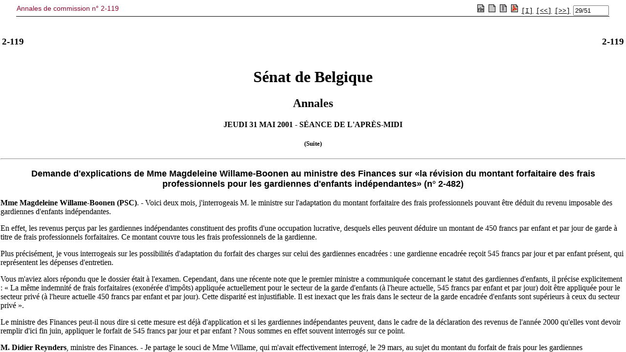

--- FILE ---
content_type: text/html; charset=ISO-8859-1
request_url: https://senate.be/www/?MIval=publications/viewSTBlok&COLL=C&DATUM=05/31/2001&DOSID=33556924&MINID=-1&LEG=2&NR=119&VTYPE=vouid&LANG=fr
body_size: 329
content:
<!DOCTYPE html>
<HEAD>
  <TITLE>Bulletin/Handelingen</TITLE>
</HEAD>












<frameset  frameborder="0" framespacing="0" border="0" rows="70,*">
    <frame NAME="pub_top" src="/www/?MIval=publications/viewPubTop&BLOKNR=29&COLL=C&DATUM=05/31/2001&LEG=2&NR=119&TID=33611877&LANG=fr" marginwidth="1" marginheight="1" scrolling="auto" frameborder="no">
    <frame NAME="pub_doc" src="/www/?MIval=publications/viewPubDoc&TID=33611877&LANG=fr" marginwidth="1" marginheight="1" scrolling="auto" frameborder="no">
</frameset>

</HTML>

<script defer src="https://static.cloudflareinsights.com/beacon.min.js/vcd15cbe7772f49c399c6a5babf22c1241717689176015" integrity="sha512-ZpsOmlRQV6y907TI0dKBHq9Md29nnaEIPlkf84rnaERnq6zvWvPUqr2ft8M1aS28oN72PdrCzSjY4U6VaAw1EQ==" data-cf-beacon='{"version":"2024.11.0","token":"b2f1408fb7964685ac43f43f9637b127","server_timing":{"name":{"cfCacheStatus":true,"cfEdge":true,"cfExtPri":true,"cfL4":true,"cfOrigin":true,"cfSpeedBrain":true},"location_startswith":null}}' crossorigin="anonymous"></script>


--- FILE ---
content_type: text/html; charset=ISO-8859-1
request_url: https://senate.be/www/?MIval=publications/viewPubTop&BLOKNR=29&COLL=C&DATUM=05/31/2001&LEG=2&NR=119&TID=33611877&LANG=fr
body_size: 793
content:
<!DOCTYPE html>
<HEAD>
<TITLE>Annales de commission n° 2-119</TITLE>
<LINK REL="stylesheet" HREF="/css/content.css" TYPE="text/css"> 
	
<script language="JavaScript1.1">
tekstblokids = new Array(51);


tekstblokids[0]=33611849; 

tekstblokids[1]=33611850; 

tekstblokids[2]=33611851; 

tekstblokids[3]=33611852; 

tekstblokids[4]=33611853; 

tekstblokids[5]=33611854; 

tekstblokids[6]=33611855; 

tekstblokids[7]=33611856; 

tekstblokids[8]=33611857; 

tekstblokids[9]=33611858; 

tekstblokids[10]=33611859; 

tekstblokids[11]=33611860; 

tekstblokids[12]=33611861; 

tekstblokids[13]=33611862; 

tekstblokids[14]=33611863; 

tekstblokids[15]=33611864; 

tekstblokids[16]=33611865; 

tekstblokids[17]=33611866; 

tekstblokids[18]=33611867; 

tekstblokids[19]=33611868; 

tekstblokids[20]=33611869; 

tekstblokids[21]=33611870; 

tekstblokids[22]=33611871; 

tekstblokids[23]=33611872; 

tekstblokids[24]=33611873; 

tekstblokids[25]=33611874; 

tekstblokids[26]=33611875; 

tekstblokids[27]=33611876; 

tekstblokids[28]=33611877; 

tekstblokids[29]=33611878; 

tekstblokids[30]=33611879; 

tekstblokids[31]=33611880; 

tekstblokids[32]=33611881; 

tekstblokids[33]=33611882; 

tekstblokids[34]=33611883; 

tekstblokids[35]=33611884; 

tekstblokids[36]=33611885; 

tekstblokids[37]=33611886; 

tekstblokids[38]=33611887; 

tekstblokids[39]=33611888; 

tekstblokids[40]=33611889; 

tekstblokids[41]=33611890; 

tekstblokids[42]=33611891; 

tekstblokids[43]=33611892; 

tekstblokids[44]=33611893; 

tekstblokids[45]=33611894; 

tekstblokids[46]=33611895; 

tekstblokids[47]=33611896; 

tekstblokids[48]=33611897; 

tekstblokids[49]=33611898; 

tekstblokids[50]=33611899; 



var amblocks=51;
var position=29;
var viewSplitted=false;
var lang="fr";
var otherlang="nl";
var pos="1";

function openWin( windowURL, windowName, windowFeatures ) { 
var newWindow=null;	
	newWindow=window.open( windowURL, windowName, windowFeatures ) ; 
	if (newWindow.opener==null) remote.opener=window;
	return newWindow;	
} 

function prev()
{
	if (position>1) {
		position-=1;
		view();
	}
	document.frmView.pos.value=position + "/" + amblocks;
	return;	
}

function first()
{
	position=1;
	view();
	document.frmView.pos.value=position + "/" + amblocks;
	return;	
}

function next()
{
	if (position<amblocks) {
		position+=1;
		view();
	}
	document.frmView.pos.value=position + "/" + amblocks;
	return;	
}

function viewSingle()
{
	viewSplitted=false;
	view();
}

function viewSplit()
{
	viewSplitted=true;
	view();
}

function view()
{
	if (viewSplitted) {
	 	parent.pub_doc.location.href="/www/?MIval=publications/viewPubSplit"  + "&TID=" + tekstblokids[position-1] + "&LANG=" + lang  ;
	} else {
		parent.pub_doc.location.href="/www/?MIval=publications/viewPubDoc" + "&TID=" + tekstblokids[position-1] + "&LANG=" + lang ;
	}
}

function switchlang()
{
	var tmp;
	tmp=lang;
	lang=otherlang;
	otherlang=tmp;
	view();
}


</script>	
	
</HEAD>
<BODY>

<FORM NAME="frmView" onsubmit="return false;">
<table style="width: 100%; border-collapse: collapse; border-bottom: 1px solid black;">
<TR>
	<TD CLASS="H1" align="LEFT" valign="TOP">Annales de commission n° 2-119</TD>
	<TD align="RIGHT">
		
		
			
		
		&nbsp;<a href="javascript:switchlang();"><IMG SRC="/icons/switch.gif" BORDER="0"></a>		
		&nbsp;<a href="javascript:viewSingle();"><IMG SRC="/icons/doc.gif" BORDER="0"></a>
		&nbsp;<a href="javascript:viewSplit();"><IMG SRC="/icons/split.gif" BORDER="0"></a>
		
		&nbsp;<a href="/www/webdriver?MItabObj=pdf&MIcolObj=pdf&MInamObj=pdfid&MItypeObj=application/pdf&MIvalObj=33576428" TARGET="_parent"><IMG SRC="/icons/pdf.gif" BORDER="0"></a>
		
		
		&nbsp;<a href="javascript:first();"><font face="Courier" size="-1" color="#000000">[I]</font></a>		
		&nbsp;<a href="javascript:prev();"><font face="Courier" size="-1" color="#000000">[&lt;&lt;]</font></a>
		&nbsp;<a href="javascript:next();"><font face="Courier" size="-1" color="#000000">[&gt;&gt;]</font></a>
		&nbsp;<font size="-1"><input type="Text" NAME="pos" value="29/51" size="7"></font>
		
	</TD>
</TR>
</table>
</form>
<script defer src="https://static.cloudflareinsights.com/beacon.min.js/vcd15cbe7772f49c399c6a5babf22c1241717689176015" integrity="sha512-ZpsOmlRQV6y907TI0dKBHq9Md29nnaEIPlkf84rnaERnq6zvWvPUqr2ft8M1aS28oN72PdrCzSjY4U6VaAw1EQ==" data-cf-beacon='{"version":"2024.11.0","token":"b2f1408fb7964685ac43f43f9637b127","server_timing":{"name":{"cfCacheStatus":true,"cfEdge":true,"cfExtPri":true,"cfL4":true,"cfOrigin":true,"cfSpeedBrain":true},"location_startswith":null}}' crossorigin="anonymous"></script>
</BODY>
</HTML>

--- FILE ---
content_type: text/html; charset=ISO-8859-1
request_url: https://senate.be/www/?MIval=publications/viewPubDoc&TID=33611877&LANG=fr
body_size: 2576
content:
<HTML><HEAD><TITLE>2-119</TITLE></HEAD>
<BODY><A NAME="1"></A>
<TABLE WIDTH="100%"><TR><TD WIDTH="50%"><H3>2-119</H3></TD><TD WIDTH="50%" ALIGN=right><H3>2-119</H3></TD></TABLE>
<H1 ALIGN=center>Sénat de Belgique</H1>
<H2 ALIGN=center>Annales</H2>
<H4 ALIGN=center>JEUDI 31 MAI 2001 - SÉANCE DE L'APRÈS-MIDI</H4>
<H5 ALIGN=center>(Suite)</H5><HR>

<!-- page:48 -->

<H3 ALIGN=center><A NAME="P435_129447"></A><B><FONT FACE="Arial" SIZE="+1">Demande d'explications de Mme Magdeleine Willame-Boonen au ministre des Finances sur «la révision du montant forfaitaire des frais professionnels pour les gardiennes d'enfants indépendantes» (n° 2-482)</FONT></B></H3>
<!-- page:48 -->
<A NAME="2"></A><P><FONT FACE="Times New Roman"><B>Mme Magdeleine Willame-Boonen (PSC)</B>. - Voici deux mois, j'interrogeais M. le ministre sur l'adaptation du montant forfaitaire des frais professionnels pouvant être déduit du revenu imposable des gardiennes d'enfants indépendantes.</FONT></P>
<!-- page:48 -->
<A NAME="3"></A><P><FONT FACE="Times New Roman">En effet, les revenus perçus par les gardiennes indépendantes constituent des profits d'une occupation lucrative, desquels elles peuvent déduire un montant de 450 francs par enfant et par jour de garde à titre de frais professionnels forfaitaires. Ce montant couvre tous les frais professionnels de la gardienne.</FONT></P>
<!-- page:49 -->
<A NAME="4"></A><P><FONT FACE="Times New Roman">Plus précisément, je vous interrogeais sur les possibilités d'adaptation du forfait des charges sur celui des gardiennes encadrées : une gardienne encadrée reçoit 545 francs par jour et par enfant présent, qui représentent les dépenses d'entretien.</FONT></P>
<!-- page:49 -->
<A NAME="5"></A><P><FONT FACE="Times New Roman">Vous m'aviez alors répondu que le dossier était à l'examen. Cependant, dans une récente note que le premier ministre a communiquée concernant le statut des gardiennes d'enfants, il précise explicitement : « La même indemnité de frais forfaitaires (exonérée d'impôts) appliquée actuellement pour le secteur de la garde d'enfants (à l'heure actuelle, 545 francs par enfant et par jour) doit être appliquée pour le secteur privé (à l'heure actuelle 450 francs par enfant et par jour). Cette disparité est injustifiable. Il est inexact que les frais dans le secteur de la garde encadrée d'enfants sont supérieurs à ceux du secteur privé ».</FONT></P>
<!-- page:49 -->
<A NAME="6"></A><P><FONT FACE="Times New Roman">Le ministre des Finances peut-il nous dire si cette mesure est déjà d'application et si les gardiennes indépendantes peuvent, dans le cadre de la déclaration des revenus de l'année 2000 qu'elles vont devoir remplir d'ici fin juin, appliquer le forfait de 545 francs par jour et par enfant ? Nous sommes en effet souvent interrogés sur ce point.</FONT></P>
<!-- page:49 -->
<A NAME="7"></A><P><FONT FACE="Times New Roman"><B>M. Didier Reynders</B>, ministre des Finances. - Je partage le souci de Mme Willame, qui m'avait effectivement interrogé, le 29 mars, au sujet du montant du forfait de frais pour les gardiennes indépendantes d'enfants à domicile. Ce montant ne peut être, sans plus, porté au montant de l'indemnité exonérée que les gardiennes affiliées à un service reconnu et subsidié reçoivent, car une telle adaptation automatique irait au-delà de ce que permet l'article 342, §1<SUP>er</SUP>, al. 4 du Code des impôts sur les revenus de 1992, relatif aux accords collectifs en matière de frais professionnels. Nous ne sommes pas du tout dans la même logique dans l'un et l'autre cas.</FONT></P>
<!-- page:49 -->
<A NAME="8"></A><P><FONT FACE="Times New Roman">Comme l'a rappelé Mme Willame, il s'agit pour les gardiennes indépendantes de profits avec une déductibilité de frais professionnels. La révision d'un accord collectif tel que visé à l'article 342 du Code des impôts sur les revenus ne peut se faire que par un accord entre les groupements professionnels concernés et l'administration. Cette dernière examine actuellement les demandes d'adaptation à la hausse du forfait que vous avez mentionné, qui ont été introduites par trois fédérations professionnelles représentant les gardiennes indépendantes d'enfants à domicile, afin de vérifier au plus vite si la révision de l'accord existant est justifiée.</FONT></P>
<!-- page:49 -->
<A NAME="9"></A><P><FONT FACE="Times New Roman">Je ne puis imposer à mon administration d'accepter sans plus un montant de frais dans le cadre d'un accord collectif. C'est un accord qui doit être conclu avec l'administration. Je puis confirmer que j'ai demandé non seulement que l'on veille à régler l'affaire au plus vite mais que, si possible, on tienne compte de la comparaison qui est le plus souvent donnée, même si, je le rappelle, il s'agit ici d'un accord qui est le fruit d'une concertation au sujet de l'évaluation de frais effectivement supportés et non d'une disposition unilatérale du ministre des Finances ou de son administration.</FONT></P>
<!-- page:49 -->
<A NAME="10"></A><P><FONT FACE="Times New Roman">Dans la note du cabinet du premier ministre à laquelle Mme Willame a fait allusion, il est exact que l'on compare les deux moyens en estimant qu'il n'y a pas lieu d'aller dans le sens d'une différence entre les deux secteurs concernés.</FONT></P>
<!-- page:50 -->
<A NAME="11"></A><P><FONT FACE="Times New Roman">J'espère simplement que l'analyse qui est en cours entre mon administration et les fédérations représentatives permettra effectivement d'atteindre au moins ce niveau et de se rapprocher dès lors des montants que vous avez cités.</FONT></P>
<!-- page:50 -->
<A NAME="12"></A><P><FONT FACE="Times New Roman">Cela étant, il est assez logique que l'on ai obtenu des montants différents puisqu'il s'agit de deux mécanismes tout à fait différents visant la détermination des montants journaliers. Je rejoins votre préoccupation. J'espère que l'accord sera conclu assez rapidement entre mon administration et les fédérations concernées et que l'on pourra tendre vers un relèvement significatif des montants qui sont aujourd'hui acceptés.</FONT></P>
<!-- page:50 -->
<A NAME="13"></A><P><FONT FACE="Times New Roman"><B>Mme Magdeleine Willame-Boonen (PSC)</B>. - Votre réponse me sied. Pourriez-vous m'indiquer le délai dans lequel votre administration aura terminé son analyse ? Vous me dites, en effet, que cela dépend d'un accord entre les organismes professionnels et le secteur.</FONT></P>
<!-- page:50 -->
<A NAME="14"></A><P><FONT FACE="Times New Roman"><B>M. Didier Reynders</B>, ministre des Finances. - J'ai demandé que mon administration considère ce dossier comme prioritaire. J'espère que, dans les prochaines semaines, la décision pourra être prise. Mais, comme vous le savez, dans le cadre des accords passés, notamment en matière de frais, entre l'administration et certains représentants de secteurs professionnels, on me demande le plus souvent dans les assemblées de ne pas s'immiscer dans cette matière. Je vais donc évidemment laisser l'administration poursuivre son travail. J'espère qu'elle pourra respecter le délai que je viens de citer.</FONT></P>
<!-- page:50 -->
<A NAME="15"></A><P><FONT FACE="Times New Roman">Il en va de même pour l'examen de réclamations. Je puis donner des orientations en demandant que l'on accélère l'examen de certains dossiers. Mais vous connaissez le principe de l'indépendance de l'administration fiscale. Il appartient à celle-ci d'estimer si un examen est réellement terminé. Je pense que, dans ce cas, ma demande de voir cet examen se terminer dans les semaines qui viennent est raisonnable. J'espère donc qu'elle sera suivie d'effet.</FONT></P>
<!--  page:50 -->
<A NAME="16"></A><P><B><FONT FACE="Times New Roman">-L'incident est clos.</FONT></B></P>
<!-- page:50 -->
<HR>
<!-- page:50 -->

<script defer src="https://static.cloudflareinsights.com/beacon.min.js/vcd15cbe7772f49c399c6a5babf22c1241717689176015" integrity="sha512-ZpsOmlRQV6y907TI0dKBHq9Md29nnaEIPlkf84rnaERnq6zvWvPUqr2ft8M1aS28oN72PdrCzSjY4U6VaAw1EQ==" data-cf-beacon='{"version":"2024.11.0","token":"b2f1408fb7964685ac43f43f9637b127","server_timing":{"name":{"cfCacheStatus":true,"cfEdge":true,"cfExtPri":true,"cfL4":true,"cfOrigin":true,"cfSpeedBrain":true},"location_startswith":null}}' crossorigin="anonymous"></script>
</BODY></HTML>


